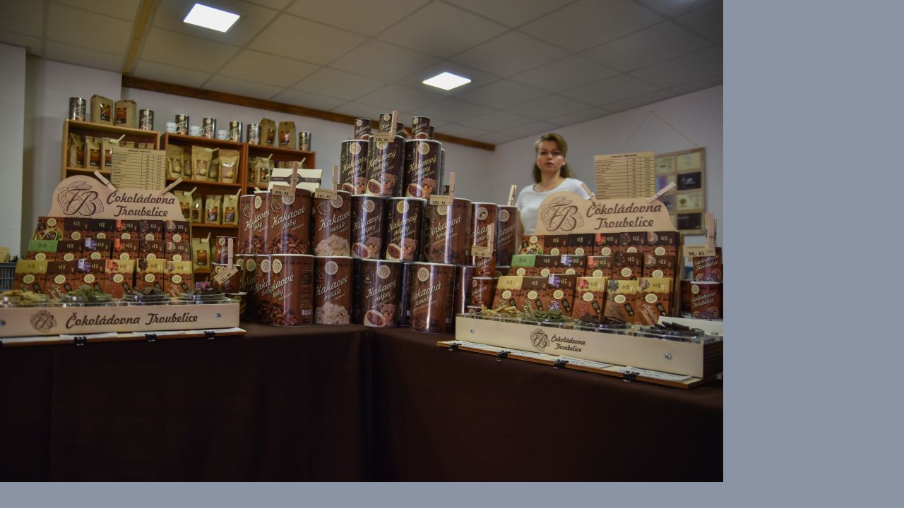

--- FILE ---
content_type: text/html; charset=UTF-8
request_url: https://blog.cokoladovnatroubelice.cz/fotoalbum/jarmarky-cokoladovna-troubelice/jarmark-cokoladovna-troubelice-5-2018/dsc_7866.-.html
body_size: 822
content:
<?xml version="1.0" encoding="utf-8"?>
<!DOCTYPE html PUBLIC "-//W3C//DTD XHTML 1.0 Transitional//EN" "http://www.w3.org/TR/xhtml1/DTD/xhtml1-transitional.dtd">
<html lang="cs" xml:lang="cs" xmlns="http://www.w3.org/1999/xhtml">

    <head>

        <meta http-equiv="content-type" content="text/html; charset=utf-8" />
        <meta name="description" content="Blog Čokoládovna Troubelice - zajímavosti, fotogalerie, videogalerie, zajímavé recepty a články o nás." />
        <meta name="keywords" content="pravá čokoláda,pravá česká čokoláda,česká čokoláda,čokoláda,čokoládovna troubelice" />
        <meta name="robots" content="all,follow" />
        <meta name="author" content="<!--/ u_author /-->" />
        <link rel="stylesheet" href="/style.1740041139.1.css" type="text/css" />
        
        <script type="text/javascript" src="https://www001.estranky.cz/user/js/index.js" id="index_script" ></script>
        <title>
            Blog Čokoládovny Troubelice 
        </title>

        <style>
          body {margin: 0px; padding: 0px;}
        </style>
    </head>
<body>
    <script language="JavaScript" type="text/javascript">
    <!--
      index_setCookieData('index_curr_fullphoto', 1397);
    //-->
  </script>
  <a href="javascript: close();"><img src="/img/original/1397/dsc_7866.jpg" border="0" alt="DSC_7866" width="1024" height="683"></a>

<!-- NO GEMIUS -->
</body>
</html>
